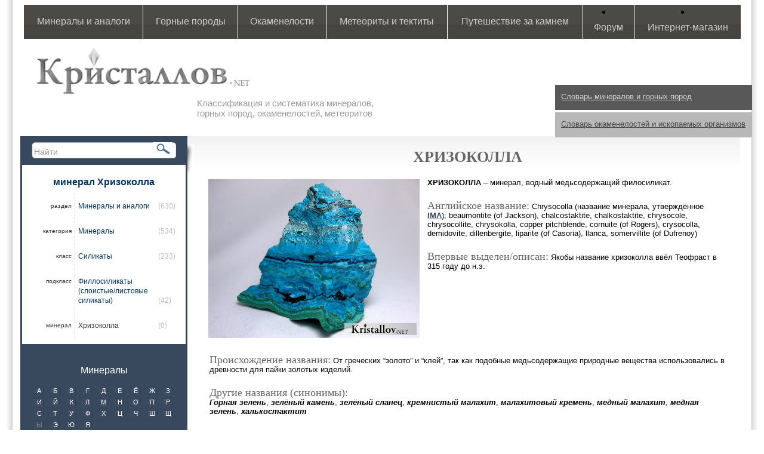

--- FILE ---
content_type: text/html; charset=UTF-8
request_url: https://kristallov.net/khrizokolla.html
body_size: 8034
content:
<!DOCTYPE html PUBLIC "-//W3C//DTD XHTML 1.0 Transitional//EN" "https://www.w3.org/TR/xhtml1/DTD/xhtml1-transitional.dtd">
<html xmlns="https://www.w3.org/1999/xhtml">
<head>

<meta http-equiv="Content-Type" content="text/html; charset=UTF-8" />
<base href="https://kristallov.net/"></base>
<meta name="viewport" content="width=device-width, initial-scale=1">
<META name="keywords" content="хризоколла,минерал,свойства,состав" />
<META name="description" content="Минерал ХРИЗОКОЛЛА Свойства Хризоколлы Состав хризоколлы" />
<link rel="shortcut icon" href="assets/templates/kristallov/img/favicon.ico">
<link href='assets/templates/kristallov/img/fav.ico' rel='shortcut icon' type='image/x-icon'/>
<link href="assets/templates/kristallov/style.css" rel="stylesheet" type="text/css" />
<title>Хризоколла | Минерал ХРИЗОКОЛЛА Свойства Хризоколлы Состав хризоколлы</title>
<script type="text/javascript" src="assets/js/jquery/jquery-1.9.1.min.js"></script>
<script type="text/javascript" src="assets/templates/kristallov/colorbox/jquery.colorbox-min.js"></script>
<link href="assets/templates/kristallov/colorbox/colorbox.css" rel="stylesheet" type="text/css" />
<script type="text/javascript" src="assets/templates/kristallov/catalogization.js"></script>
<script>
$(document).ready(function(){
   //$(".photo-item-prew").colorbox({inline:true,innerWidth:"700px",innerHeight:"350"});
});
</script>
</head>

<body>

<div id="main">
<div id="main-inner">
<div class="main-rasporka"></div>

<!-- тень левого блока -->
<div class="shadow_left_bl">
<img src="assets/templates/kristallov/img/left_block_shad.jpg" width="11px" height="56px" alt="Минерал ХРИЗОКОЛЛА Свойства Хризоколлы Состав хризоколлы"/>
</div>

<!-- верхнее меню-->
<div class="tpl-main-menu-outer">
  <div class="mobile-menu">Меню</div>
  <div class="tpl-main-menu-outer-bg">
    
		<table id="top-menu">
			<tr>
				<td><a href="mineraly-i-analogi.html">Минералы и аналоги</a>
					<ul class="tpl-subnav"><li><a href="mineraly.html">Минералы</a></li><li><a href="iskusstvenie_mineraly.html">Искусственные аналоги минералов и кристаллы</a></li><li><a href="psevdomorfoza_mineral.html">Кристаллы и минеральные агрегаты</a></li>
					</ul>
				</td>
				<td><a href="gornye-porody.html">Горные породы</a>
					<ul class="tpl-subnav"><li><a href="magmaticheskie-gornye-porody.html">Магматические</a></li><li><a href="osadochno_vulkanogennye.html">Осадочно-вулканогенные</a></li><li><a href="metamorficheskie-gornye-porody.html">Метаморфические</a></li><li><a href="metasomaticheskie_gornyie_porodyi.html">Метасоматические</a></li><li><a href="tip_migmatityi.html">Мигматиты</a></li><li><a href="impaktityi.html">Импактные</a></li><li><a href="osadochnye-gornye-porody.html">Осадочные</a></li>
					</ul>
				</td>
				<td><a href="okamenelosti-iskopaemye-organizmy.html">Окаменелости</a>
					<ul class="tpl-subnav"><li><a href="doyadernyie_organizmyi.html">Доядерные организмы</a></li><li><a href="yadernyie_organizmyi.html">Ядерные организмы</a></li>
					</ul>
				</td>
				<td><a href="meteority-i-tektity.html">Метеориты и тектиты</a>
					<ul class="tpl-subnav"><li><a href="meteority.html">Метеориты</a></li><li><a href="tektity.html">Тектиты</a></li>
					</ul>
				</td>
				<td><a href="za_kamnem.html">Путешествие за камнем</a>
					<ul class="tpl-subnav"><li><a href="deposits.html">Места находок</a></li><li><a href="muzei.html">Музеи и выставки</a></li>
					</ul>
				</td>
				<td><li><a href="https://forum.kristallov.net">Форум</a></li>
				</td>
				<td><li><a href="https://kamnevedy.ru/category/mineraly/">Интернет-магазин</a></li>
				</td>
			</tr>
		</table>
  </div>
</div>

<!-- логотип и подпись после него -->
<div class="logo_l">
<a title="Минерал ХРИЗОКОЛЛА Свойства Хризоколлы Состав хризоколлы" href="index.html"></a>
	</div>
<div class="after_logo_lite">
Классификация и систематика минералов, <br />
горных пород, окаменелостей, метеоритов
	</div>

	<!-- Словарь 1 -->
<div class="dictionary_mineral">
			<a title="Словарь минералов и горных пород" class="a_dictionary_mineral" href="slovar.html">Словарь минералов и горных пород</a>
</div>

	<!-- Словарь 2 -->
<div class="dictionary_stone">
			<a title="Словарь окаменелостей и ископаемых организмов" class="a_dictionary_stone" href="slovar_okamenelostey.html">Словарь окаменелостей и ископаемых организмов</a>
</div>


<!-- центральный блок с контентом -->	
<div id="content">

<!-- левый блок -->
<div class="toggle-sidebar">Открыть/Скрыть навигацию по алфавиту</div>
<div id="left_block">	

		<!-- поиск-->
  <span class="find"><form id="ajaxSearch_form" action="rezultatyi_poiska.html" method="post" width="100">
    <fieldset>
    <label width="10">
      <input id="ajaxSearch_input" class="cleardefault" type="text" name="search_value" value="Найти" onfocus="this.value=(this.value=='Найти')? '' : this.value ;">
    </label>
    
        <label>
            <input id="ajaxSearch_submit" type="submit" name="sub" value="">
        </label>
    
    </fieldset>
</form></span>

  <div id="tpl-bread-crumbs">

    <div class="tpl-left-menu-outer">
  <span class="name_element_sec">минерал Хризоколла</span>
  <ul class="tpl-current-parents-tree">
    <li class="active">
      <span class="tpl-left-normal">раздел </span>
      <a href="/mineraly-i-analogi.html">Минералы и аналоги</a>
      <span class="tpl-left-prods-number"> (630)</span>
      <ul>
        <li class="tpl-tree-category">
          <span class="tpl-left-normal">категория </span>
          <a href="/mineraly.html">Минералы</a>
          <span class="tpl-left-prods-number"> (534)</span>
          <ul>
            <li class="tpl-tree-class">
              <span class="tpl-left-normal">класс </span>
              <a href="/silikaty.html">Силикаты</a>
              <span class="tpl-left-prods-number"> (233)</span>
              <ul>
                <li class="tpl-tree-podclass">
                  <span class="tpl-left-normal">подкласс </span>
                  <a href="/fillosilikaty.html">Филлосиликаты (слоистые/листовые силикаты)</a>
                  <span class="tpl-left-prods-number"> (42)</span>
                  <ul>
                    <li class="tpl-tree-product">
                      <span class="tpl-left-normal">минерал </span>
                      <span class="tpl-right-normal">Хризоколла</span>
                      <span class="tpl-left-prods-number"> (0)</span>
                    </li>
                  </ul>
                </li>
              </ul>
            </li>
          </ul>
        </li>
      </ul>
    </li>
  </ul>
</div>

    <div class="tpl-abc">
      <p><a href="mineraly.html">Минералы</a></p><div class="tpl-abc-inner"><a class="tpl-abc-letter alph" href="alphabet.html?category=2&amp;letter=А" title="Минералы на букву А">А</a><a class="tpl-abc-letter alph" href="alphabet.html?category=2&amp;letter=Б" title="Минералы на букву Б">Б</a><a class="tpl-abc-letter alph" href="alphabet.html?category=2&amp;letter=В" title="Минералы на букву В">В</a><a class="tpl-abc-letter alph" href="alphabet.html?category=2&amp;letter=Г" title="Минералы на букву Г">Г</a><a class="tpl-abc-letter alph" href="alphabet.html?category=2&amp;letter=Д" title="Минералы на букву Д">Д</a><a class="tpl-abc-letter alph" href="alphabet.html?category=2&amp;letter=Е" title="Минералы на букву Е">Е</a><a class="tpl-abc-letter alph" href="alphabet.html?category=2&amp;letter=Ё" title="Минералы на букву Ё">Ё</a><a class="tpl-abc-letter alph" href="alphabet.html?category=2&amp;letter=Ж" title="Минералы на букву Ж">Ж</a><a class="tpl-abc-letter alph" href="alphabet.html?category=2&amp;letter=З" title="Минералы на букву З">З</a><a class="tpl-abc-letter alph" href="alphabet.html?category=2&amp;letter=И" title="Минералы на букву И">И</a><a class="tpl-abc-letter alph" href="alphabet.html?category=2&amp;letter=Й" title="Минералы на букву Й">Й</a><a class="tpl-abc-letter alph" href="alphabet.html?category=2&amp;letter=К" title="Минералы на букву К">К</a><a class="tpl-abc-letter alph" href="alphabet.html?category=2&amp;letter=Л" title="Минералы на букву Л">Л</a><a class="tpl-abc-letter alph" href="alphabet.html?category=2&amp;letter=М" title="Минералы на букву М">М</a><a class="tpl-abc-letter alph" href="alphabet.html?category=2&amp;letter=Н" title="Минералы на букву Н">Н</a><a class="tpl-abc-letter alph" href="alphabet.html?category=2&amp;letter=О" title="Минералы на букву О">О</a><a class="tpl-abc-letter alph" href="alphabet.html?category=2&amp;letter=П" title="Минералы на букву П">П</a><a class="tpl-abc-letter alph" href="alphabet.html?category=2&amp;letter=Р" title="Минералы на букву Р">Р</a><a class="tpl-abc-letter alph" href="alphabet.html?category=2&amp;letter=С" title="Минералы на букву С">С</a><a class="tpl-abc-letter alph" href="alphabet.html?category=2&amp;letter=Т" title="Минералы на букву Т">Т</a><a class="tpl-abc-letter alph" href="alphabet.html?category=2&amp;letter=У" title="Минералы на букву У">У</a><a class="tpl-abc-letter alph" href="alphabet.html?category=2&amp;letter=Ф" title="Минералы на букву Ф">Ф</a><a class="tpl-abc-letter alph" href="alphabet.html?category=2&amp;letter=Х" title="Минералы на букву Х">Х</a><a class="tpl-abc-letter alph" href="alphabet.html?category=2&amp;letter=Ц" title="Минералы на букву Ц">Ц</a><a class="tpl-abc-letter alph" href="alphabet.html?category=2&amp;letter=Ч" title="Минералы на букву Ч">Ч</a><a class="tpl-abc-letter alph" href="alphabet.html?category=2&amp;letter=Ш" title="Минералы на букву Ш">Ш</a><a class="tpl-abc-letter alph" href="alphabet.html?category=2&amp;letter=Щ" title="Минералы на букву Щ">Щ</a><span class="tpl-abc-letter alph">Ы</span><a class="tpl-abc-letter alph" href="alphabet.html?category=2&amp;letter=Э" title="Минералы на букву Э">Э</a><a class="tpl-abc-letter alph" href="alphabet.html?category=2&amp;letter=Ю" title="Минералы на букву Ю">Ю</a><a class="tpl-abc-letter alph" href="alphabet.html?category=2&amp;letter=Я" title="Минералы на букву Я">Я</a></div><div class="tpl-line">&nbsp;</div><p><a href="iskusstvenie_mineraly.html">Искусственные аналоги минералов и кристаллы</a></p><div class="tpl-abc-inner"><a class="tpl-abc-letter alph" href="alphabet.html?category=6&amp;letter=А" title="Искусственные аналоги минералов и кристаллы на букву А">А</a><a class="tpl-abc-letter alph" href="alphabet.html?category=6&amp;letter=Б" title="Искусственные аналоги минералов и кристаллы на букву Б">Б</a><a class="tpl-abc-letter alph" href="alphabet.html?category=6&amp;letter=В" title="Искусственные аналоги минералов и кристаллы на букву В">В</a><a class="tpl-abc-letter alph" href="alphabet.html?category=6&amp;letter=Г" title="Искусственные аналоги минералов и кристаллы на букву Г">Г</a><span class="tpl-abc-letter alph">Д</span><a class="tpl-abc-letter alph" href="alphabet.html?category=6&amp;letter=Е" title="Искусственные аналоги минералов и кристаллы на букву Е">Е</a><span class="tpl-abc-letter alph">Ё</span><a class="tpl-abc-letter alph" href="alphabet.html?category=6&amp;letter=Ж" title="Искусственные аналоги минералов и кристаллы на букву Ж">Ж</a><a class="tpl-abc-letter alph" href="alphabet.html?category=6&amp;letter=З" title="Искусственные аналоги минералов и кристаллы на букву З">З</a><a class="tpl-abc-letter alph" href="alphabet.html?category=6&amp;letter=И" title="Искусственные аналоги минералов и кристаллы на букву И">И</a><span class="tpl-abc-letter alph">Й</span><a class="tpl-abc-letter alph" href="alphabet.html?category=6&amp;letter=К" title="Искусственные аналоги минералов и кристаллы на букву К">К</a><span class="tpl-abc-letter alph">Л</span><a class="tpl-abc-letter alph" href="alphabet.html?category=6&amp;letter=М" title="Искусственные аналоги минералов и кристаллы на букву М">М</a><a class="tpl-abc-letter alph" href="alphabet.html?category=6&amp;letter=Н" title="Искусственные аналоги минералов и кристаллы на букву Н">Н</a><a class="tpl-abc-letter alph" href="alphabet.html?category=6&amp;letter=О" title="Искусственные аналоги минералов и кристаллы на букву О">О</a><a class="tpl-abc-letter alph" href="alphabet.html?category=6&amp;letter=П" title="Искусственные аналоги минералов и кристаллы на букву П">П</a><span class="tpl-abc-letter alph">Р</span><a class="tpl-abc-letter alph" href="alphabet.html?category=6&amp;letter=С" title="Искусственные аналоги минералов и кристаллы на букву С">С</a><a class="tpl-abc-letter alph" href="alphabet.html?category=6&amp;letter=Т" title="Искусственные аналоги минералов и кристаллы на букву Т">Т</a><span class="tpl-abc-letter alph">У</span><a class="tpl-abc-letter alph" href="alphabet.html?category=6&amp;letter=Ф" title="Искусственные аналоги минералов и кристаллы на букву Ф">Ф</a><a class="tpl-abc-letter alph" href="alphabet.html?category=6&amp;letter=Х" title="Искусственные аналоги минералов и кристаллы на букву Х">Х</a><a class="tpl-abc-letter alph" href="alphabet.html?category=6&amp;letter=Ц" title="Искусственные аналоги минералов и кристаллы на букву Ц">Ц</a><span class="tpl-abc-letter alph">Ч</span><span class="tpl-abc-letter alph">Ш</span><span class="tpl-abc-letter alph">Щ</span><span class="tpl-abc-letter alph">Ы</span><span class="tpl-abc-letter alph">Э</span><span class="tpl-abc-letter alph">Ю</span><span class="tpl-abc-letter alph">Я</span></div><div class="tpl-line">&nbsp;</div><p><a href="psevdomorfoza_mineral.html">Кристаллы и минеральные агрегаты</a></p><div class="tpl-abc-inner"><a class="tpl-abc-letter alph" href="alphabet.html?category=742&amp;letter=А" title="Кристаллы и минеральные агрегаты на букву А">А</a><a class="tpl-abc-letter alph" href="alphabet.html?category=742&amp;letter=Б" title="Кристаллы и минеральные агрегаты на букву Б">Б</a><a class="tpl-abc-letter alph" href="alphabet.html?category=742&amp;letter=В" title="Кристаллы и минеральные агрегаты на букву В">В</a><a class="tpl-abc-letter alph" href="alphabet.html?category=742&amp;letter=Г" title="Кристаллы и минеральные агрегаты на букву Г">Г</a><a class="tpl-abc-letter alph" href="alphabet.html?category=742&amp;letter=Д" title="Кристаллы и минеральные агрегаты на букву Д">Д</a><span class="tpl-abc-letter alph">Е</span><span class="tpl-abc-letter alph">Ё</span><span class="tpl-abc-letter alph">Ж</span><a class="tpl-abc-letter alph" href="alphabet.html?category=742&amp;letter=З" title="Кристаллы и минеральные агрегаты на букву З">З</a><a class="tpl-abc-letter alph" href="alphabet.html?category=742&amp;letter=И" title="Кристаллы и минеральные агрегаты на букву И">И</a><span class="tpl-abc-letter alph">Й</span><a class="tpl-abc-letter alph" href="alphabet.html?category=742&amp;letter=К" title="Кристаллы и минеральные агрегаты на букву К">К</a><a class="tpl-abc-letter alph" href="alphabet.html?category=742&amp;letter=Л" title="Кристаллы и минеральные агрегаты на букву Л">Л</a><a class="tpl-abc-letter alph" href="alphabet.html?category=742&amp;letter=М" title="Кристаллы и минеральные агрегаты на букву М">М</a><span class="tpl-abc-letter alph">Н</span><span class="tpl-abc-letter alph">О</span><a class="tpl-abc-letter alph" href="alphabet.html?category=742&amp;letter=П" title="Кристаллы и минеральные агрегаты на букву П">П</a><a class="tpl-abc-letter alph" href="alphabet.html?category=742&amp;letter=Р" title="Кристаллы и минеральные агрегаты на букву Р">Р</a><a class="tpl-abc-letter alph" href="alphabet.html?category=742&amp;letter=С" title="Кристаллы и минеральные агрегаты на букву С">С</a><a class="tpl-abc-letter alph" href="alphabet.html?category=742&amp;letter=Т" title="Кристаллы и минеральные агрегаты на букву Т">Т</a><span class="tpl-abc-letter alph">У</span><a class="tpl-abc-letter alph" href="alphabet.html?category=742&amp;letter=Ф" title="Кристаллы и минеральные агрегаты на букву Ф">Ф</a><a class="tpl-abc-letter alph" href="alphabet.html?category=742&amp;letter=Х" title="Кристаллы и минеральные агрегаты на букву Х">Х</a><span class="tpl-abc-letter alph">Ц</span><span class="tpl-abc-letter alph">Ч</span><span class="tpl-abc-letter alph">Ш</span><span class="tpl-abc-letter alph">Щ</span><span class="tpl-abc-letter alph">Ы</span><a class="tpl-abc-letter alph" href="alphabet.html?category=742&amp;letter=Э" title="Кристаллы и минеральные агрегаты на букву Э">Э</a><span class="tpl-abc-letter alph">Ю</span><span class="tpl-abc-letter alph">Я</span></div><div class="tpl-line">&nbsp;</div>
      <p><a href="alphabet.html">Полный список каталога</a></p><div class="tpl-abc-inner"><a class="tpl-abc-letter alph" href="alphabet.html?category=1487&amp;letter=А" title=" на букву А">А</a><a class="tpl-abc-letter alph" href="alphabet.html?category=1487&amp;letter=Б" title=" на букву Б">Б</a><a class="tpl-abc-letter alph" href="alphabet.html?category=1487&amp;letter=В" title=" на букву В">В</a><a class="tpl-abc-letter alph" href="alphabet.html?category=1487&amp;letter=Г" title=" на букву Г">Г</a><a class="tpl-abc-letter alph" href="alphabet.html?category=1487&amp;letter=Д" title=" на букву Д">Д</a><a class="tpl-abc-letter alph" href="alphabet.html?category=1487&amp;letter=Е" title=" на букву Е">Е</a><a class="tpl-abc-letter alph" href="alphabet.html?category=1487&amp;letter=Ё" title=" на букву Ё">Ё</a><a class="tpl-abc-letter alph" href="alphabet.html?category=1487&amp;letter=Ж" title=" на букву Ж">Ж</a><a class="tpl-abc-letter alph" href="alphabet.html?category=1487&amp;letter=З" title=" на букву З">З</a><a class="tpl-abc-letter alph" href="alphabet.html?category=1487&amp;letter=И" title=" на букву И">И</a><a class="tpl-abc-letter alph" href="alphabet.html?category=1487&amp;letter=Й" title=" на букву Й">Й</a><a class="tpl-abc-letter alph" href="alphabet.html?category=1487&amp;letter=К" title=" на букву К">К</a><a class="tpl-abc-letter alph" href="alphabet.html?category=1487&amp;letter=Л" title=" на букву Л">Л</a><a class="tpl-abc-letter alph" href="alphabet.html?category=1487&amp;letter=М" title=" на букву М">М</a><a class="tpl-abc-letter alph" href="alphabet.html?category=1487&amp;letter=Н" title=" на букву Н">Н</a><a class="tpl-abc-letter alph" href="alphabet.html?category=1487&amp;letter=О" title=" на букву О">О</a><a class="tpl-abc-letter alph" href="alphabet.html?category=1487&amp;letter=П" title=" на букву П">П</a><a class="tpl-abc-letter alph" href="alphabet.html?category=1487&amp;letter=Р" title=" на букву Р">Р</a><a class="tpl-abc-letter alph" href="alphabet.html?category=1487&amp;letter=С" title=" на букву С">С</a><a class="tpl-abc-letter alph" href="alphabet.html?category=1487&amp;letter=Т" title=" на букву Т">Т</a><a class="tpl-abc-letter alph" href="alphabet.html?category=1487&amp;letter=У" title=" на букву У">У</a><a class="tpl-abc-letter alph" href="alphabet.html?category=1487&amp;letter=Ф" title=" на букву Ф">Ф</a><a class="tpl-abc-letter alph" href="alphabet.html?category=1487&amp;letter=Х" title=" на букву Х">Х</a><a class="tpl-abc-letter alph" href="alphabet.html?category=1487&amp;letter=Ц" title=" на букву Ц">Ц</a><a class="tpl-abc-letter alph" href="alphabet.html?category=1487&amp;letter=Ч" title=" на букву Ч">Ч</a><a class="tpl-abc-letter alph" href="alphabet.html?category=1487&amp;letter=Ш" title=" на букву Ш">Ш</a><a class="tpl-abc-letter alph" href="alphabet.html?category=1487&amp;letter=Щ" title=" на букву Щ">Щ</a><span class="tpl-abc-letter alph">Ы</span><a class="tpl-abc-letter alph" href="alphabet.html?category=1487&amp;letter=Э" title=" на букву Э">Э</a><a class="tpl-abc-letter alph" href="alphabet.html?category=1487&amp;letter=Ю" title=" на букву Ю">Ю</a><a class="tpl-abc-letter alph" href="alphabet.html?category=1487&amp;letter=Я" title=" на букву Я">Я</a></div><div class="tpl-line">&nbsp;</div><p class="tpl-hen">&nbsp;</p>
      <!-- div class="tpl-abc-li">
        [--!alphabet?&abc_munu=`1`!--]
      </div -->
    </div>

  </div>

<!-- Баннер -->
<p align="center"><a href="https://kamnevedy.ru" target="_blank" title="Магазин камней КАМНЕВЕДЫ в Москве"><img src=" https://kristallov.net/assets/images/magazin_kamney.jpg"></a>
</p>
<p></p><p></p>
<!-- счетчики -->
<div class="count">
<!-- begin of Top100 code -->
<script id="top100Counter" type="text/javascript" src="https://counter.rambler.ru/top100.jcn?2299409"></script>
<noscript>
<a href="https://top100.rambler.ru/navi/2299409/">
<img src="https://counter.rambler.ru/top100.cnt?2299409" alt="Rambler's Top100" border="0" />
</a>
</noscript>
<!-- end of Top100 code -->
<br />
<!--LiveInternet counter--><script type="text/javascript"><!--
document.write("<a href='https://www.liveinternet.ru/click' "+
"target=_blank><img src='//counter.yadro.ru/hit?t14.6;r"+
escape(document.referrer)+((typeof(screen)=="undefined")?"":
";s"+screen.width+"*"+screen.height+"*"+(screen.colorDepth?
screen.colorDepth:screen.pixelDepth))+";u"+escape(document.URL)+
";h"+escape(document.title.substring(0,80))+";"+Math.random()+
"' alt='' title='LiveInternet: показано число просмотров за 24"+
" часа, посетителей за 24 часа и за сегодня' "+
"border='0' width='88' height='31'><\/a>")
//--></script><!--/LiveInternet-->
<br />
<!--Google -->
<script type="text/javascript">
  var _gaq = _gaq || [];
  _gaq.push(['_setAccount', 'UA-16846311-3']);
  _gaq.push(['_trackPageview']);
  (function() {
    var ga = document.createElement('script'); ga.type = 'text/javascript'; ga.async = true;
    ga.src = ('https:' == document.location.protocol ? 'https://ssl' : 'https://www') + '.google-analytics.com/ga.js';
    var s = document.getElementsByTagName('script')[0]; s.parentNode.insertBefore(ga, s);
  })();
</script>
</div>
</div>
	
	<div id="right_block">
			

		</div>
	

<div class="cont_text">

<h1>Хризоколла</h1>	
<script id="d1526a45-3625-4c82-90f4-1c5640af6d3b" src="https://kamnevedy.ru/rkk/d1526a45-3625-4c82-90f4-1c5640af6d3b" async></script>
<table>
  <tr>
   <td>

     

<span class="img_mineral" style="height:auto;background:none;"><img class="photo-basic-item-page" src="/assets/images/minerals/h/hrizokolla/700x700/hrizokolla.jpg" alt="Хризоколла" width="354" /></span>

   </td>
   <td valign="top">
<div class="some_text_near "><strong>ХРИЗОКОЛЛА</strong> &ndash; минерал, водный медьсодержащий филосиликат.<br />

<span class="middle">Английское название: </span>
Chrysocolla (название минерала, утверждённое <a title="ММА (IMA) &ndash; Международная минералогическая ассоциация" href="ima.html" target="_blank">IMA</a>); beaumontite (of Jackson), chalcostaktite, chalkostaktite, chrysocole, chrysocollite, chrysokolla, copper pitchblende, cornuite (of Rogers), crysocolla, demidovite, dillenbergite, liparite (of Casoria), llanca, somervillite (of Dufrenoy)

</div>
<div> </div>

<div><span class="middle">Впервые выделен/описан: </span> Якобы название хризоколла ввёл Теофраст в 315 году до н.э.</div>
</td>
</tr>
</table>

<div style="padding-left: 5px;">
	
<div><span class="middle">Происхождение названия: </span> От греческих “золото” и “клей”, так как подобные медьсодержащие природные вещества использовались в древности для пайки золотых изделий.</div>

<div><span class="middle">Другие названия (синонимы): </span> <p><em><strong>Горная зелень</strong></em>, <em><strong>зелёный камень</strong></em>, <em><strong>зелёный сланец</strong></em>, <em><strong>кремнистый малахит</strong></em>, <em><strong>малахитовый кремень</strong></em>, <em><strong>медный малахит</strong></em>, <em><strong>медная зелень</strong></em>, <em><strong>халькостактит</strong></em></p></div>
<div><span class="middle">Разновидности минерала: </span> <p><em><strong>Хризоколла Агриколы</strong></em> (chrysocolla of Agricola) &ndash; минерал боракс (borax).<br /><em><strong>Хризоколловый кварц</strong></em>, <em><strong>хрзоколла-кварц</strong></em> (chrysocolla quartz) &ndash; агрегат хризоколлы и кварца.<br /><em><strong>Эйлатский камень</strong></em>, <em><strong>элатский камень</strong></em> &ndash; агрегат хризоколлы, малахита и бирюзы.</p></div>


<div id="tpl-current-childrens-tree-outer">
  <?xml version="1.0" encoding="utf-8"?>

</div>

<div> </div>
<div> </div>
<div> </div>


<table class="photography_kartocka">
<tr>
	<td>
           	
	<br />
<h3 class="title_parts">Фотографии образцов</h3><div class="photo-item">
<a href="/photo/?photo=225" class="photo-item-prew" title="Хризоколла" alt="Хризоколла">
<!-- a class="inline cboxElement" href="#cbx225">Inline HTML</a -->
<span class="photo-item-prew-inner">
<img src="/assets/images/minerals/h/hrizokolla/180x180/hrizokolla.jpg" alt="Хризоколла" />
</span>
<span class="photo-item-title">Хризоколла<span class="photo-item-title-vual"></span></span>
</a>
<div id="cbx225" class="photo-item-desc">
<div class="photo-item-desc-photo">
<a href="/photo/?photo=225" class="photo-item-big" title="Хризоколла | Подробнее..."><img src="/assets/images/minerals/h/hrizokolla/700x700/hrizokolla.jpg" alt="Хризоколла" /></a>
</div>
<div class="photo-item-desc-desc">
<h2><a href="/photo/?photo=225" title="Хризоколла | Подробнее...">Хризоколла</a></h2>
<div class="photo-item-desc-desc-desc">Агрегат хризоколлы с гетерогенитом и малахитом</div>
<p><b>Место находки:</b> <br /><a href="kalukuluku.html"><b>рудник Kalukuluku </b></a>, <a href="/provintsiya_katanga.html" style="font-weight:normal;">Провинция Катанга</a>, <a href="/kongo.html" style="font-weight:normal;">Конго (Киншаса)</a></p>
<p><b>Размер образца:</b> 12х9х6,5 см</p>
<!--  -->


<p><b>Дата загрузки фото:</b> 2012-07-23</p>
<a style="float:right;" href="/photo/?photo=225" title="Хризоколла | Подробнее..."><span>Подробнее...</span></a>
</div>
<span class="photo-item-exit"></span>
<span class="photo-item-left"></span>
<span class="photo-item-right"></span>
</div>
</div>
	</td>
</tr>
</table>


<div id="kartochka-properties">
<h2 class="title_parts">Свойства</h2>
<div><span class="properties">Сингония: </span> Ромбическая</div>
<div><span class="properties">Состав (формула): </span> (Сu<sub>2-x</sub>Al<sub>x</sub>)Н<sub>2-x</sub>Si<sub>2</sub>O<sub>5</sub>(ОН)<sub>4</sub>•nН<sub>2</sub>О</div>
<div><span class="properties">Цвет: </span> <p>Синий, сине-зелёный, зелёный; от коричневого до чёрного при наличии примесей (железа, марганца)</p></div>
<div><span class="properties">Цвет черты (цвет в порошке): </span> Белый (в отсутствие в минерале примесей), светло-зелёный (обычно)</div>
<div><span class="properties">Прозрачность: </span> Просвечивающий,&nbsp;Непрозрачный</div>

<div><span class="properties">Спайность: </span> Отсутствует (весьма несовершенная)</div>
<div><span class="properties">Излом: </span> Неровный,&nbsp;Раковистый</div>
<div><span class="properties">Блеск: </span> Стеклянный,&nbsp;Тусклый</div>

<div><span class="properties">Твёрдость: </span> 2-4</div>
<div><span class="properties">Удельный вес, г/см<sup>3</sup>: </span> 1,9-2,4</div>
<div> </div>
</div>

<div><h3 class="title_parts">Форма выделения</h3> <p>Обычно это скрытокристаллические агрегаты, натёчные, почковидные и землистые массы, корки, налёты. По данным электронной микроскопии кристаллы хризоколлы имеют игольчатый, волокнистый вид (длина &ndash; микрон, ширина &ndash; сотые доли микрона).</p></div>
<div> </div>
<div><h3 class="title_parts">Сопутствующие минералы</h3> <p><a title="Азурит" href="azurit.html">Азурит</a>, <a title="Куприт" href="kuprit.html">куприт</a>, <a title="Малахит" href="malakhit.html">малахит</a>, тенорит, галлуазит-7&Aring; (halloysite-7&Aring;), нонтронит</p></div>

<div><h3 class="title_parts">Происхождение</h3> <p>Хризоколла является вторичным минералом зон окисления на месторождениях меди.</p></div>
<div><h3 class="title_parts">Месторождения / проявления</h3> <p>В России (Урал, Забайкалье), Австралии, Казахстане, Конго, США, Чили.</p></div>

<div><h3 class="title_parts">Применение</h3> <p>Хризоколла &ndash; второстепенный источник меди. Ещё используется как поделочный камень.</p></div>



</div>
<div class="lets_talk"><a href="https://kamnevedy.ru/kamni/khrizokolla/">Купить Хризоколла</a></div>




<script type="text/javascript" src="//yandex.st/share/share.js" charset="utf-8"></script>
<script type="text/javascript">
new Ya.share({
	'element': 'ya_share1',
	'elementStyle': {
		'type': 'link',
		'linkIcon': true,
		'border': false,
		'quickServices': ['yaru', 'vkontakte', 'facebook', 'twitter', 'odnoklassniki', 'moimir', 'lj']
	},
	'popupStyle': {
		'copyPasteField': true
	}
 });
</script>
<span id="ya_share1"></span>

</div>

<!-- пространство для подвала -->
<div class="copyright_place"></div>

<!-- подвал -->
<table class="bottom">
	<tr>
	<td class="border_white2">

	<a href="mailto:info@kristallov.net">
	info@kristallov.net</a><br />
	<span class="rules">
	<a href="copyright.html">Правила копирования и цитирования материалов с сайта Кристаллов.Net</a></span>
	<br />
	<!-- small>MySQL: 0.0000 s, 0 request(s), PHP: 0.1616 s, total: 0.1616 s, document retrieved
			from cache.</small -->	
	</td>
	</tr><tr>
	<td class="border_white3">
	<a href="maps.html">Карта сайта</a>
	</td>
</tr>
<tr>
	<td class="border_white">
		© Кристаллов.net | Kristallov.net<br /> 
		Copyright 2010-2017 Систематика и классификация минералов, горных пород, метеоритов, окаменелостей
	</td>
</tr>
</table>
</div>
</div>

<script type="text/javascript">

			$(document).ready(function() {
				$(".mobile-menu").click(function(){
					$(".tpl-main-menu-outer-bg").slideToggle();
				});
				
				$(".toggle-sidebar").click(function(){
					$("#left_block").toggleClass("mobile");
				});

			});

		</script>
<!-- Yandex.Metrika counter -->
<script type="text/javascript" >
   (function(m,e,t,r,i,k,a){m[i]=m[i]||function(){(m[i].a=m[i].a||[]).push(arguments)};
   m[i].l=1*new Date();k=e.createElement(t),a=e.getElementsByTagName(t)[0],k.async=1,k.src=r,a.parentNode.insertBefore(k,a)})
   (window, document, "script", "https://mc.yandex.ru/metrika/tag.js", "ym");

   ym(62108296, "init", {
        clickmap:true,
        trackLinks:true,
        accurateTrackBounce:true,
        webvisor:true
   });
</script>
<noscript><div><img src="https://mc.yandex.ru/watch/62108296" style="position:absolute; left:-9999px;" alt="" /></div></noscript>
<!-- /Yandex.Metrika counter -->
</body>
</html>
